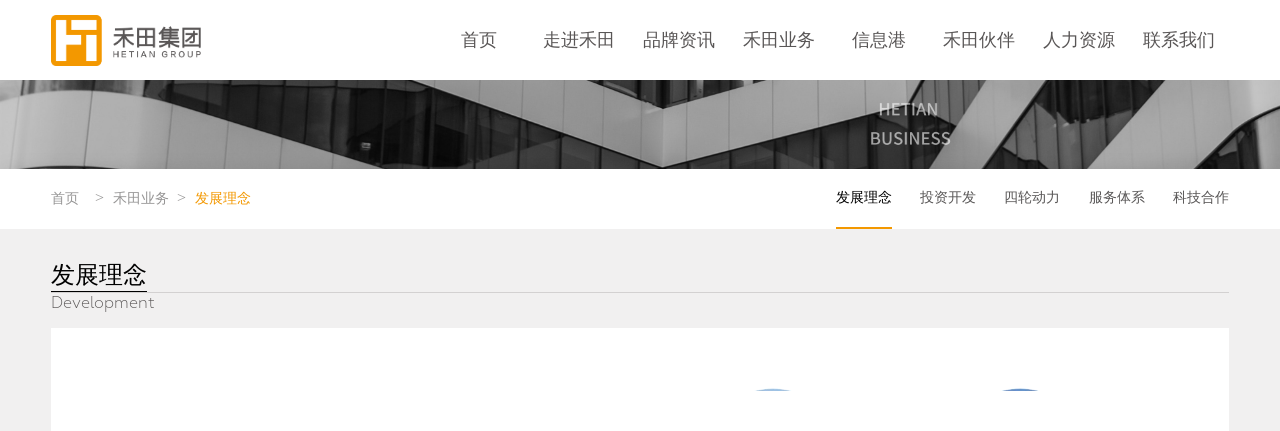

--- FILE ---
content_type: text/html
request_url: http://hetianchina.cn/sever_develop.html
body_size: 1746
content:
<!DOCTYPE html>
<html lang="zh">
<head>
	<meta charset="UTF-8" />
	<meta name="viewport" content="width=device-width, initial-scale=1.0" />
	<meta http-equiv="X-UA-Compatible" content="ie=edge" />
	<title>禾田集团官网</title>
	<link rel="stylesheet" type="text/css" href="css/public.css"/>
	<link rel="stylesheet" type="text/css" href="css/sever.css"/>
	<script src="js/getBrowserInfo.js"></script>
</head>
<body>
	<header>
		<div class="container clear">
			<div class="logo">
				<a href="index.html">
					<img src="images/logo.png" alt="" />
				</a>
			</div>
			<div class="headerNav headerNav-c">
				
			</div>
			<div class="navButton">
				<img src="images/menu01.png"/>
				<div></div>
			</div>
		</div>
	</header>
	<article>
		<div class="slide_nav">
			<div class="modal_bg"></div>
			<div class="leftNav">
				<div class="Close">
					<div class="x-top"></div>
					<div class="x-bottom"></div>
				</div>
				<ul></ul>
			</div>
		</div>
		<section class="banner">
			<img src="images/banner_business_02.jpg" alt="" />
		</section>
		<section class="secondNav">
			<div class="container">
				<div class="left">
					<a href="index.html">首页&nbsp;&nbsp;&nbsp;&nbsp;<b>&gt;</b></a>
					<span>禾田业务&nbsp;&nbsp;<b>&gt;</b></span>
					<i>发展理念</i>
				</div>
				<ul>
					<li class="on"><a href="sever_develop.html">发展理念</a></li>
					<li><a href="sever_investment.html">投资开发</a></li>
					<li><a href="inforport_power.html">四轮动力</a></li>
					<li><a href="inforport_system.html">服务体系</a></li>
					<li><a href="sever_design.html">科技合作</a></li>
				</ul>
			</div>
		</section>
		<div class="container sever">
			<!--<h2><span>核心模式</span></h2>
			<h3>Core model</h3>
			<div class="sever-main clear">
				<div class="sver-l">
					<h6>一体+两翼+双驱动</h6>
					<p>一体+两翼+双驱动一体+两翼+双驱动一体+两翼+双驱动一体+两翼+双驱动一体+两翼+双驱动一体+两翼+双驱动一体+两翼+双驱动一体+两翼+双驱动一体+两翼+双驱动一体+两翼+双驱动一体+两翼+双驱动一体+两翼+双驱动一体+两翼+双驱动一体+两翼+双驱动一体+两翼+双驱动一体+两翼+双驱动一体+两翼+双驱动</p>
				</div>
				<div class="sver-r"><img src="images/3_03.jpg"/></div>
			</div>-->
		</div>
	</article>
	<footer>
		<div class="container">
			<div class="top clear">
				<div class="left">
					<div class="footerNav"></div>
					<div class="box">
						<b>集团总部</b>
						<div>
							<p>地址：广州市天河区科韵路16号广州信息港B栋12层&nbsp;&nbsp;&nbsp;&nbsp;邮政编码：510665</p>
							<p>电话：（86）20 85520451&nbsp;&nbsp;&nbsp;&nbsp;传真：（86）20 85520794</p>
						</div>
					</div>
				</div>
				<div class="right">
					<p style="text-align: right;padding-right: 12px;">扫一扫关注我们</p><img src="images/code.jpg"/>
				</div>
			</div>
			<div class="bottom">
				<p>COPYRIGHT © 2019 禾田投资集团. <a class="icp" href="http://www.beian.miit.gov.cn/"></a>  粤公网安备 44010602000706号 POWERED BY CHAMELEON</p>
				<ul>
					<li><a href="contact_us.html">联系我们</a></li>
					<li><a href="statement.html">法律声明</a></li>
				</ul>
			</div>
			<div class="bottom_m">
				<p>Copyright © 2019 禾田投资集团<a class="icp" href="http://www.beian.miit.gov.cn/"></a></p>
				<p>粤公网安备 44010602000706号 Powered by CHAMELEON</p>
			</div>
		</div>
	</footer>
	<script type="text/javascript" src="js/jquery-3.3.1.js" ></script>
	<script type="text/javascript" src="js/public.js" ></script>
	<script type="text/javascript" src="js/slideNav.js" ></script>
	<script type="text/javascript" src="js/api.js" ></script>
	<script>
		$(function(){
			var api = $().htHttp();
			$.ajax({
				type:"post",
				url:api+"store/Edit/fetchRichTextDo",
				data:{ type:18 },
				success:function(data){
					console.log(data);
					if(data.status == 200){
						$(".sever").html('<h2><span>'+data.data.target+'</span></h2><h3>Development</h3><div class="sever-main clear"><img src="'+data.data.title_cover+'"/></div>');
					}else{
						console.log(data.message);
					}
				}
			});
		})
	</script>
</body>
</html>

--- FILE ---
content_type: text/css
request_url: http://hetianchina.cn/css/public.css
body_size: 2119
content:
@font-face{ font-family: "Geometria";src: url(../fonts/Geometria.otf); }
* {
  margin: 0;
  padding: 0;
  list-style: none;
  font-family: "microsoft yahei","微软雅黑";
  font-size: 14px;
  text-decoration: none;
  border: none;
  outline: none;
  font-weight: normal;
  font-style: normal;
  color: black;
  box-sizing: border-box;  }

.clear::after {
  content: "";
  visibility: hidden;
  display: block;
  height: 0;
  clear: both; }

.container {
  width: 92%;
  max-width: 1200px;
  /*height: 100%;*/
  margin: 0 auto; }
body{ overflow-y: scroll; }
img{ vertical-align: middle;display: block;width: 100%;height: auto;margin: 0 auto;}
p{text-align: justify;}
button{ outline: none; }
header{ width: 100%;height: 80px;position: fixed;background: #fff;top: 0;z-index: 999; }
header .logo{padding: 15px 0;float: left;max-width: 150px;}
header .logo a{display: block;}
header .logo img{width: 100%;display: block;}
.headerNav{ display: flex;float: right; }
.headerNav-c{  }
.headerNav-c .navSlide{ width: 100px;height: 80px; transition: all 0.6s;position: relative; }
.headerNav-c .navSlide:hover{ background: #f39800; }
.headerNav-c .navSlide>a{ width: 100%;height: 100%;font-size: 18px;color: #595656;line-height: 80px;display: block;text-align: center; }
.headerNav-c .navSlide:hover>a{color: #ffffff;}
.headerNav-c .navSlide ul{ padding: 10px;background: #f9f9f9;display: none;}
.headerNav-c .navSlide ul li{text-align: center;transition: all 0.4s;border-top: 1px solid #999;}
.headerNav-c .navSlide ul li:first-child{ border-top: none; }
.headerNav-c .navSlide ul li>a{display: inline-block;font-size: 12px;color: #898989;width: 100%;line-height: 36px;transition: all 0.5s;transition: all 0.6s;}
.headerNav-c .navSlide ul li:hover{}
.headerNav-c .navSlide ul li>a:hover{color: #f39800;transform: scale(1.2);}
/*header .navButton{ float: right;height: 20px;width: 24px;display: none;justify-content: space-between;flex-direction: column;margin-top: 28px; }
header .navButton div{ height: 2px;width: 100%;background: #555555;border-radius: 1px; }*/

header .navButton{ float: right;height: 35px;width: 35px;display: none;position: absolute;right: 4%;top: 20px; }
header .navButton div{ width: 31px;height: 31px;border: 2px solid #999;border-radius: 50%;position: absolute;top: 50%;left: 50%;z-index: 8;transform: translate(-50%,-50%);animation: menu 1s infinite;-webkit-animation: menu 1s infinite; }
header .navButton img{ width: 100%;position: absolute;top: 0;left: 0;z-index: 9; }
@keyframes menu {
	from{transform: translate(-50%,-50%) scale(1);opacity: 1;}
	to{transform: translate(-50%,-50%) scale(2);opacity: 0;}
}
-webkit-@keyframes menu {
	from{transform: translate(-50%,-50%) scale(1);opacity: 1;}
	to{transform: translate(-50%,-50%) scale(2);opacity: 0;}
}
@media only screen and (max-width: 768px) {
	
}


/*slide_nav*/
.slide_nav .leftNav{ width: 50%;height: 100%;background: #FFFFFF;position: fixed;right: -60%;z-index: 9999;top: 0; }
.slide_nav .modal_bg{ width: 100%;height: 100%;background: rgba(0,0,0,0.8);z-index: 9997;position: fixed;display: none;top: 0; }
.slide_nav .leftNav ul{ padding-top: 26px;margin-bottom: 0; }
.slide_nav .leftNav ul>li{ border-bottom: 1px solid #e6e6e6;position: relative; }
.slide_nav .leftNav ul>li>div{ width: 8px;height: 14px;position: absolute;background: url(../images/gtBg.png)no-repeat;background-size: cover;right: 50px;top: 17px;transform: rotate(0deg);transform-origin: 50% 50%;transition: all 0.6s; }
.slide_nav .leftNav ul>li>a{ width: 100%;display: block;line-height: 20px;padding: 12px 10px 12px 20px;color: #595656;font-size: 14px; }
.slide_nav .leftNav ul>li>ol{ display: none; }
.slide_nav .leftNav ul>li>ol li a{ width: 100%;display: block;line-height: 20px;padding: 8px 10px 8px 40px;color: #595656;font-size: 14px; }
.leftNav .Close{ width: 30px;height: 30px;position: relative;top: 20px;right: 15px;display: none; }
.leftNav .Close .x-top{ position: absolute;width: 30px;height: 2px;background-color: #666;top: 50%;margin-top: -1px;transform-origin: 50% 50%;transition: all 0.8s; }
.leftNav .Close .x-bottom{ position: absolute;width: 30px;height: 2px;background-color: #666;top: 50%;margin-top: -1px;transform-origin: 50% 50%;transition: all 0.8s; }
button.goBack {color: #999;font-size: 12px;padding: 2px 10px;margin:10px 0;border: 1px solid #999;border-radius: 15px;background: url(../images/gt02.png)no-repeat right center;background-size: 20px;padding-right: 26px;cursor: pointer;}
/*slide_nav*/

footer{ padding-top: 50px;padding-bottom: 20px;background: #fff; }
footer .left{ float: left;width: 70%; }
footer .left .footerNav{ display: flex;justify-content: space-between;margin-bottom: 40px; }
footer .left .footerNav a{ font-size: 16px;font-weight: bold;color: #595656; }
footer .left .box{ display: flex; }
footer .left .box b{ display: block;font-size: 18px;font-weight: bold;margin-right: 20px;line-height: 42px;padding-right: 20px;border-right: 2px solid #F39800; }
footer .left .box p{ margin-bottom: 5px; }
footer .right{ float: right;width: 30%;text-align: right;padding-right: 20px; }
footer .right img{ width: 100%;max-width: 120px;display: inline-block; }
footer .bottom{ padding-top: 20px;display: flex;justify-content: space-between; }
footer .bottom ul{ display: flex; }
footer .bottom ul li{ padding: 0 4px;border-left: 1px solid #595757; }
footer .bottom ul li:first-child{ border-left: none; }
footer .bottom_m p{ font-size: 10px;color: #7c7c7c;text-align: center;margin-bottom: 0; }
.banner{ margin-top: 80px; }
.banner img{ width: 100%; }
.secondNav{ padding-top: 20px;background: #fff; }
.secondNav .container{ display: flex; }
.secondNav .left{ width: 20%;min-width: 223px; }
.secondNav .left a{ font-size: 14px;color: #969595;margin-right: 5px; }
.secondNav .left b{ font-size: 16px;color: #969595; }
.secondNav .left span{ font-size: 14px;color: #969595;margin-right: 5px; }
.secondNav .left i{ font-size: 14px;color: #f39800; }
.secondNav ul{ width: 80%;display: flex;justify-content: flex-end; }
.secondNav ul li{ margin-left: 3%;padding-bottom: 20px; }
.secondNav ul li a{ font-size: 14px;color: #595757; }
.secondNav ul .on{ border-bottom: 2px solid #f39800; }
.secondNav ul .on a{ color: #000; }
@media only screen and (max-width: 768px) {
	.secondNav .container{ display: block; }
	.secondNav ul{width: 100%;margin-top: 10px;flex-wrap: wrap;justify-content: flex-start;}
	.secondNav ul li{margin-left: 0;margin-right: 10px;padding-bottom: 10px;margin-bottom: 5px;}
	.banner{height: 50px;width: 100%;overflow: hidden;position: relative;}
	.banner img{position: absolute;right: 0;height: 50px;width: auto;max-width: none;transform: translateX(15%);}
	footer{ box-shadow: 0 -2px 20px 1px  rgba(0,0,0,0.2);padding: 35px 0; }
}

--- FILE ---
content_type: text/css
request_url: http://hetianchina.cn/css/sever.css
body_size: 1259
content:
body{background: #F1F0F0;}
.sever h2{ border-bottom: 1px solid #d3d1d1;margin-top: 30px; }
.sever h2 span{font-size: 24px;display: inline-block;border-bottom:1px solid #000000 ;}
.sever h3{font-family: "Geometria";color: #595656;font-size: 16px;}
.sever .sever-main{margin-top: 15px;background: #FFFFFF;padding: 20px;margin-bottom: 40px;}
.sever-main .sver-l{width: 49%;float: left; font-size: 0;padding: 5px; margin-top: 30px;}
.sever-main .sver-l h6{ font-size: 20px;margin-bottom: 20px; }
.sever-main .sver-l p{ text-indent: 2em;}
.sever-main .sver-r{width: 49%;float: right;}
@media only screen and (max-width: 768px) {
	.sever-main .sver-l{ width: 100%;margin-top: 0;margin-bottom: 20px; }
	.sever-main .sver-r{ width: 100%; }
}
.sever .inves{background: #F1F0F0;}
.inves h5{font-weight: bold;font-size: 16px;line-height: 28px;}
.inves p{text-indent: 2em;font-size: 14px;line-height: 22px;color: #595656;margin-bottom: 8px;}
#severBot p{ text-align: center; }
.coverbutton{position: relative;padding-bottom: 40px;border-bottom: 1px solid #c3c1c1;margin-bottom: 30px;}
#inves{margin-bottom: 40px;}
#inves .img-cover{ position: relative;transition: all 0.8s ease 0s;width: 100%;height: 100%;}
#inves .img-cover:hover{ background: #000; }
#inves .img-cover:hover a{ display: block; }
#inves .img-cover:hover img{ opacity: 0.5; }
#inves .img-cover a{display: none; text-align: center;line-height: 30px; position: absolute;left: 50%;top: 50%;margin-left: -50px;margin-top: -15px; width: 100px;height: 30px;color: #FFFFFF; }
.inves .swiper-button-prev{transition: all 0.8s ease-out; background-image: none;background-color: #a9a9a9;left: 45%; }
.inves .swiper-button-prev:hover,.inves .swiper-button-next:hover{background-color: #ffb335;}
.inves .swiper-button-next{transition: all 0.8s ease-out;background-image: none;background-color: #A9A9A9;right: 45%;}
.inves .swiper-button-prev,.inves .swiper-button-next{top:-10%; outline: none;padding:5px;width: 50px;height: 50px; }
.inves .swiper-button-prev img,.inves .swiper-button-next img{ width: auto;max-width: 100%;margin-top: 3px; }

.inves .inves-list{display: flex;justify-content: space-around;flex-wrap: wrap;margin-top: 15px;}
.inves .inves-list li{width: 19%;margin: 0 5px; position: relative;overflow: hidden;}
.inves .inves-list .inslide{transition: top 1s ease 0s; text-align: center;width: 100%;height: 100%; position: absolute;left: 0px;top: 90%; background: rgba(0,0,0,0.3);}
.inves .inves-list .inslide a{color: #f1f1f1;transition: all 0.8s ease-out 0.2s;position: absolute;left: 50%;top: 0%;width: 100px;height: 20px;margin-left: -50px;}
.inves .inves-list li:hover .inslide{top:0; }
.inves .inves-list li:hover .inslide a{ top:50%;margin-top: -10px;color: #FFFFFF;font-weight: bold;}

.indust-main{background: #FFFFFF;margin-top: 30px;margin-bottom: 40px;}
.indust-main .indust-text{padding: 15px;}
.indust-main .indust-text p{ text-indent: 2em;font-size: 14px;line-height: 22px;color: #595757;margin-bottom: 8px; }
.bank-main{ background: #FFFFFF;margin-top: 30px;margin-bottom: 40px;}
.bank-main .indust-text{padding: 15px;}
.bank-main .indust-text p{ text-indent: 2em;font-size: 14px;line-height: 22px;color: #595757;margin-bottom: 8px; }
.cover-img{margin-top: 30px;}
.cover-img img{ display: inline-block;width: 49.8%; font-size: 0;}

.sever-main-three{ width: 100%;margin-top: 30px;display: flex;justify-content: space-between;flex-wrap: wrap; }
.sever-main-three .imgBox{ width: 55%; }
.sever-main-three img{ width: 100%; }
.sever-main-three .text{ width: 40%; }
.sever-main-three h4{ font-size: 22px;margin-bottom: 10px; }
.sever-main-three p{font-size: 14px;line-height: 28px;color: #595757;margin-bottom: 10px;}
#dituContent{ width: 100%;height: 300px; }


@media  screen and (max-width:768px ) {
	.inves .swiper-button-prev, .inves .swiper-button-next{ width: 30px; }
	.inves .swiper-button-next{ right: 35%; }
	.inves .swiper-button-prev{ left: 35%; }
	.inves .inves-list li{ width: 80%;margin: 10px 0; }
	.sever-main-three .imgBox{ width: 100%; }
	.sever-main-three .text{ width: 100%; }
	.sever-main-three p{ line-height: 22px; }
}

--- FILE ---
content_type: application/javascript
request_url: http://hetianchina.cn/js/api.js
body_size: 171
content:
(function($){
	$.fn.extend({
		"htHttp":function(){//接口前缀,对应HTService文件夹
			var Http = '//admin.hetianchina.cn/'
			return Http
		}
	})
})(jQuery)

--- FILE ---
content_type: application/javascript
request_url: http://hetianchina.cn/js/public.js
body_size: 913
content:
$(function(){
	
	if ((navigator.userAgent.match(/(phone|pad|pod|iPhone|iPod|ios|iPad|Android|Mobile|BlackBerry|IEMobile|MQQBrowser|JUC|Fennec|wOSBrowser|BrowserNG|WebOS|Symbian|Windows Phone)/i))) {
        $('.navButton').css({"display": "flex"})
        $('footer .bottom').hide();
        $('footer .top').hide();
        $('.container').css({
        	"min-width":"320px"
        });
        $.getJSON('json/public.json',function(result){
			var headerNav = result.headerNav;
			$.each(headerNav, function(i) {
				var navList = headerNav[i].navList;
				var arr = '';
				if(navList){
					$.each(navList,function(e){
						aa = '<li><a href='+navList[e].secondHref+'>'+navList[e].secondName+'</a></li>';
						arr = arr+aa;
					});
				};
				if(arr){
					$('.leftNav > ul').append(
						'<li><a href="javascript:;">'+headerNav[i].name+'</a><ol>'+arr+'</ol></li>'
					);
				}else{
					$('.leftNav > ul').append(
						'<li><a href='+headerNav[i].href+'>'+headerNav[i].name+'</a></li>'
					);
				};
			});
		});
   }else {
   		$('footer .bottom_m').hide();
//  	$('.headerNav').addClass('headerNav-c');
        $('.container').css({
        	"min-width":"1100px"
        });
        $.getJSON('json/public.json',function(result){
			var headerNav = result.headerNav;
			var footerNav = result.footerNav;
			$.each(headerNav, function(i) {
				var navList = headerNav[i].navList;
				var arr = '';
				if(navList){
					$.each(navList,function(e){
						aa = '<li><a href='+navList[e].secondHref+'>'+navList[e].secondName+'</a></li>';
						arr = arr+aa;
					});
				};
				if(arr){
					$('.headerNav').append(
						'<div class="navSlide"><a href='+headerNav[i].href+'>'+headerNav[i].name+'</a><ul>'+arr+'</ul></div>'
					);
				}else{
					$('.headerNav').append(
						'<div class="navSlide"><a href='+headerNav[i].href+'>'+headerNav[i].name+'</a></div>'
					);
				};
			});
			$.each(footerNav, function(i) {
				$('.footerNav').append(
					'<div class="navSlide"><a href='+footerNav[i].href+'>'+footerNav[i].name+'</a></div>'
				);
			});
			$('.headerNav-c .navSlide').hover(function(){
				$(this).find('ul').stop().slideDown(600);
			},function(){
				$(this).find('ul').stop().slideUp(300);
			});
		});
    	
    };
    var api = $().htHttp();
	$.ajax({
		type: "post",
		url: api+"store/system_config/fetchSystemConfigListDo",
		success: function(res) {
			if(res.status == 200){
				$(".icp").text(res.data[0].value);
			}
		}
	});
});


--- FILE ---
content_type: application/javascript
request_url: http://hetianchina.cn/js/getBrowserInfo.js
body_size: 633
content:
myBrowser();
function myBrowser() {
    var userAgent = navigator.userAgent; //取得浏览器的userAgent字符串
    var isOpera = userAgent.indexOf("Opera") > -1; //判断是否Opera浏览器
    var isIE = userAgent.indexOf("compatible") > -1
            && userAgent.indexOf("MSIE") > -1 && !isOpera; //判断是否IE浏览器
    var isEdge = userAgent.indexOf("Edge") > -1; //判断是否IE的Edge浏览器
    var isFF = userAgent.indexOf("Firefox") > -1; //判断是否Firefox浏览器
    var isSafari = userAgent.indexOf("Safari") > -1
            && userAgent.indexOf("Chrome") == -1; //判断是否Safari浏览器
    var isChrome = userAgent.indexOf("Chrome") > -1
            && userAgent.indexOf("Safari") > -1; //判断Chrome浏览器

	if (isIE) {
        var reIE = new RegExp("MSIE (\\d+\\.\\d+);");
        reIE.test(userAgent);
        var fIEVersion = parseFloat(RegExp["$1"]);
        if (fIEVersion <= 9) {
            window.location.href = "./htIE/views/index.html";
        }
    }


//  if (isIE) {
//      var reIE = new RegExp("MSIE (\\d+\\.\\d+);");
//      reIE.test(userAgent);
//      var fIEVersion = parseFloat(RegExp["$1"]);
//      if (fIEVersion == 7) {
//          return "IE7";
//      } else if (fIEVersion == 8) {
//          return "IE8";
//      } else if (fIEVersion == 9) {
//          return "IE9";
//      } else if (fIEVersion == 10) {
//          return "IE10";
//      } else if (fIEVersion == 11) {
//          return "IE11";
//      } else {
//          return "0";
//      }//IE版本过低
//      return "IE";
//  }
//  if (isOpera) {
//      return "Opera";
//  }
//  if (isEdge) {
//      return "Edge";
//  }
//  if (isFF) {
//      return "FF";
//  }
//  if (isSafari) {
//      return "Safari";
//  }
//  if (isChrome) {
//      return "Chrome";
//  }
    
};

--- FILE ---
content_type: application/javascript
request_url: http://hetianchina.cn/js/slideNav.js
body_size: 518
content:
$(function(){
	var left_nav = $('header .navButton');
	var bodyW = $(window).width() * 0.5;
	$(document).ready(function(){
	    left_nav.click(function(){
			$('.leftNav').animate({
				right: 0
			});
			$('.modal_bg').css({"display": "block"});
			$('.slide_nav .leftNav ul>li').click(function(){
				$(this).siblings('li').find('div').css({transform:'rotate(0deg)'});
				$(this).siblings('li').find('div').removeClass('on');
				var a = $(this).find('div').attr('class')
				if(a == 'on'){
					$(this).find('div').css({transform:'rotate(0deg)'});
					$(this).find('div').removeClass('on');
					$(this).siblings('li').find('ol').stop().slideUp("slow");
					$(this).find('ol').stop().slideToggle("slow");
				}else{
					$(this).find('div').css({transform:'rotate(90deg)'});
					$(this).find('div').addClass('on');
					$(this).siblings('li').find('ol').stop().slideUp("slow");
					$(this).find('ol').stop().slideToggle("slow");
				};
			});
		});
		
		$('.modal_bg').click(function(){
			$('.leftNav').animate({
				right: -bodyW 
			});
			$('.modal_bg').css({"display": "none"});
			$('.slide_nav .leftNav ul>li').unbind();
		});
		
	});
	$(window).scroll(function(){
		var Top = $(this).scrollTop();
		if(Top > 100){
			$('.topButton').fadeIn(600);
		}else{
			$('.topButton').fadeOut(600);
		};
	});
	$('.topButton').click(function(){
		$("html,body").animate({scrollTop:0}, 600);
	});
	
	
	
})